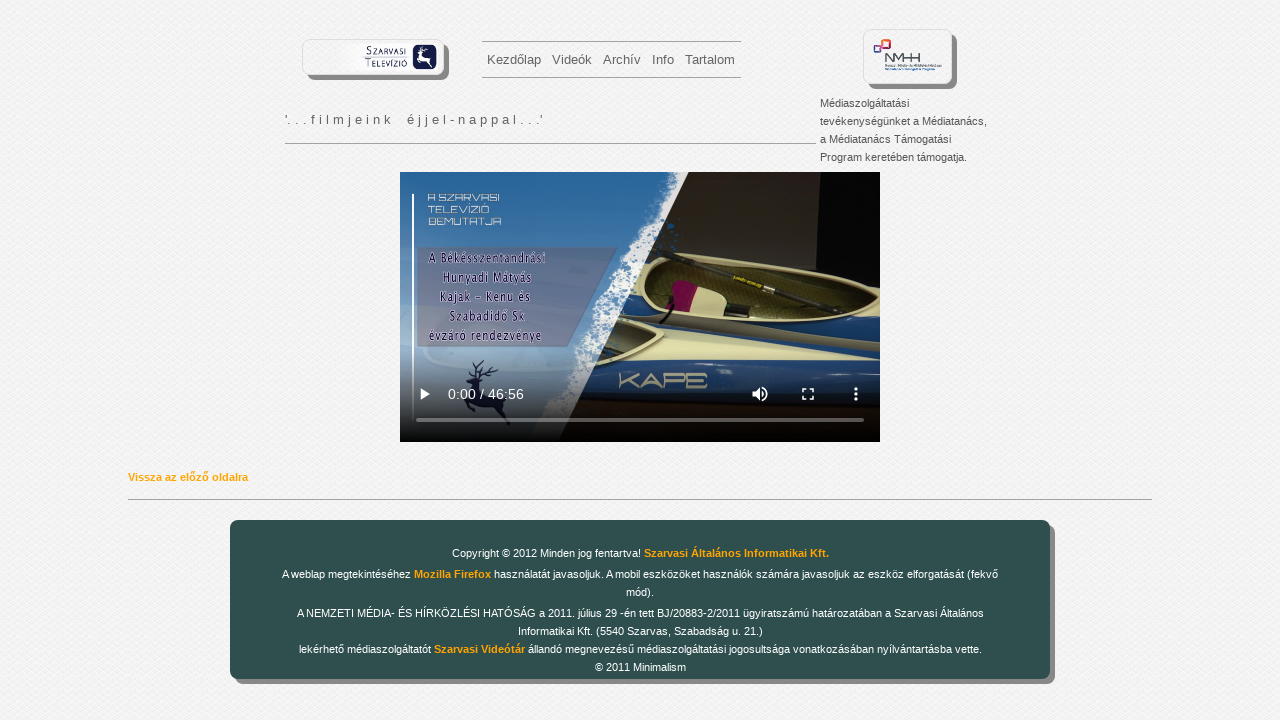

--- FILE ---
content_type: text/html; charset=UTF-8
request_url: http://videotar.szarvasnet.hu/play.php?vid=1880
body_size: 1721
content:

<!doctype html>
<html lang='hu'>
<head>
<meta name=keywords content= videóarchívum, videótár, Szarvas, televízió, kábeltv, ktv, videotar, közvetítés, élő, Fabó János, Pálinkás László, Rácz Árpád>
<meta name=description content= A Szarvasi Általános Informatikai Kft. által szerkesztett videófelvételek videótára.>
<meta name='viewport' content='width=device-width, initial-scale=1.0, minimum-scale=1.0, maximum-scale=1.0, user-scalable=0, minimal-ui'> 
<meta http-equiv='Content-Type' content='text/html; charset=UTF-8'>
<title>Szarvasi KábelTV - Videóarchívum</title>
<link rel='icon' type='image/png' href='/images/szktv_logo_72.png' sizes='16x16'/>

<!--[if lt IE 9]>
 <script src='dist/html5shiv.js'></script>
<![endif]-->
   

<link rel='stylesheet' type='text/css' href='/css/styles.css'/>

</head>
<body>
   <div class='bg'>
    <div id='container'>
    <p></p>
    <center>
   <table border=0 width=70%>
    <tr>
        <td width=25%>
            <center><img src='/images/logo1111_new.png' alt='logo' style='max-width:80%;height:auto;' /></center>
        </td>
        <td colspan=3 width=50%>
            <nav1>
                <ul>
                    <li><a href='/index.php' class='current'><span style='font-size:1vw'>Kezdőlap</span></a></li>
                    <li><a href='/video.php'><span style='font-size:1vw'>Videók</span></a></li>
                    <li><a href='/archiv.php'><span style='font-size:1vw'>Archív</span></a></li>
                    <li><a href='/info.php'><span style='font-size:1vw'>Info</span></a></li>
                    <li><a href='/tartalom.php'><span style='font-size:1vw'>Tartalom</span></a></li>
                    <!--<li><a href='/search.php'><span style='font-size:1vw'>Keresés</span></a></li>-->
                    <!--<li><a href='/stat.php'><span style='font-size:1vw'>TOP 5</span></a></li>-->
                    
                </ul>
            </nav1>
        </td>
        <td>
	    <center><img src='/images/nmhh_logo.png' alt='nmhh_logo' style='max-width:50%;height:auto;' /></center>
        </td>
    </tr>
    <tr>
        <td colspan=4>
            <h2 style='font-size:1vw'>'. . . f i l m j e i n k &nbsp;&nbsp; é j j e l  -  n a p p a l . . .'</h2>
        </td>
        <td>
	    Médiaszolgáltatási tevékenységünket a Médiatanács, a Médiatanács Támogatási Program keretében támogatja.
        </td>
    </tr>
   </table>
   </center>
<!--<div class='holder_content'>-->

            <center>
                <table border='0'>
                    <tr>
                        <td>
                            <video width='480' height='270' controls poster='project/Bszta_Kajakos_evzaró_11_11_5.jpg'>
                                <source src='project/Bszta_Kajakos_evzaró_11_11.mp4' type='video/mp4'>
                    	    </video>
                        </td>
                    </tr>
                </table>
            </center>
            <br>
            <b><a href='javascript:history.go(-1)'>Vissza az előző oldalra</a></b>
          
       <p></p>
        <div class='hr'></div>
        <p></p>
   <footer>
   <p></p>
    <center>
      <table border='0' width='90%'>
      <tr>
      <td align=center>
        <br>
        <p>Copyright © 2012 Minden jog fentartva! <a href='http://www.szarvasnet.hu/'><b>Szarvasi Általános Informatikai Kft.</b></a></p>
    	<p>A weblap megtekintéséhez <a href='http://www.mozilla.org/hu/firefox/fx/' target='_blank'><b>Mozilla Firefox</b></a> használatát javasoljuk. 
        A mobil eszközöket használók számára javasoljuk az eszköz elforgatását (fekvő mód).</p>
    	<p>A NEMZETI MÉDIA- ÉS HÍRKÖZLÉSI HATÓSÁG a 2011. július 29 -én tett  BJ/20883-2/2011 ügyiratszámú határozatában 
    	a Szarvasi Általános Informatikai Kft. (5540 Szarvas, Szabadság u. 21.) <br>lekérhető médiaszolgáltatót <b><a href='#'>Szarvasi Videótár</a></b> állandó megnevezésű 
    	médiaszolgáltatási jogosultsága vonatkozásában nyílvántartásba vette.</p>
          © 2011 Minimalism
          <br>
      </td>
      </tr>
      </table>
      </center>
    </footer>
    </div>
    </div>
   <br>
  </body>
</html>
